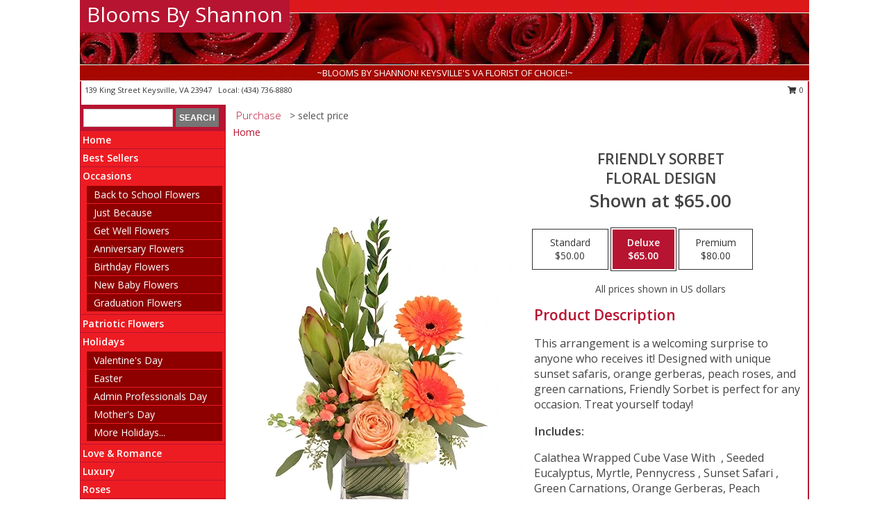

--- FILE ---
content_type: text/html; charset=UTF-8
request_url: https://www.bloomsbyshannon.com/product/va0102023/friendly-sorbet
body_size: 14346
content:
		<!DOCTYPE html>
		<html xmlns="http://www.w3.org/1999/xhtml" xml:lang="en" lang="en" xmlns:fb="http://www.facebook.com/2008/fbml">
		<head>
			<title>Friendly Sorbet Floral Design  in Keysville, VA - Blooms By Shannon</title>
            <meta http-equiv="Content-Type" content="text/html; charset=UTF-8" />
            <meta name="description" content = "This arrangement is a welcoming surprise to anyone who receives it! Designed with unique sunset safaris, orange gerberas, peach roses, and green carnations, Friendly Sorbet is perfect for any occasion. Treat yourself today! Order Friendly Sorbet Floral Design  from Blooms By Shannon - Keysville, VA Florist &amp; Flower Shop." />
            <meta name="keywords" content = "Blooms By Shannon, Friendly Sorbet Floral Design , Keysville, VA, Virginia" />

            <meta property="og:title" content="Blooms By Shannon" />
            <meta property="og:description" content="This arrangement is a welcoming surprise to anyone who receives it! Designed with unique sunset safaris, orange gerberas, peach roses, and green carnations, Friendly Sorbet is perfect for any occasion. Treat yourself today! Order Friendly Sorbet Floral Design  from Blooms By Shannon - Keysville, VA Florist &amp; Flower Shop." />
            <meta property="og:type" content="company" />
            <meta property="og:url" content="https://www.bloomsbyshannon.com/product/va0102023/friendly-sorbet" />
            <meta property="og:site_name" content="Blooms By Shannon" >
            <meta property="og:image" content="https://cdn.myfsn.com/flowerdatabase/f/friendly-sorbet-floral-design-VA0102023.425.webp">
            <meta property="og:image:secure_url" content="https://cdn.myfsn.com/flowerdatabase/f/friendly-sorbet-floral-design-VA0102023.425.webp" >
            <meta property="fb:admins" content="1379470747" />
            <meta name="viewport" content="width=device-width, initial-scale=1">
            <link rel="apple-touch-icon" href="https://cdn.myfsn.com/myfsn/images/touch-icons/apple-touch-icon.png" />
            <link rel="apple-touch-icon" sizes="120x120" href="https://cdn.myfsn.com/myfsn/images/touch-icons/apple-touch-icon-120x120.png" />
            <link rel="apple-touch-icon" sizes="152x152" href="https://cdn.myfsn.com/myfsn/images/touch-icons/apple-touch-icon-152x152.png" />
            <link rel="apple-touch-icon" sizes="167x167" href="https://cdn.myfsn.com/myfsn/images/touch-icons/apple-touch-icon-167x167.png" />
            <link rel="apple-touch-icon" sizes="180x180" href="https://cdn.myfsn.com/myfsn/images/touch-icons/apple-touch-icon-180x180.png" />
            <link rel="icon" sizes="192x192" href="https://cdn.myfsn.com/myfsn/images/touch-icons/touch-icon-192x192.png">
			<link href="https://fonts.googleapis.com/css?family=Open+Sans:300,400,600&display=swap" rel="stylesheet" media="print" onload="this.media='all'; this.onload=null;" type="text/css">
			<link href="https://cdn.myfsn.com/js/jquery/slicknav/slicknav.min.css" rel="stylesheet" media="print" onload="this.media='all'; this.onload=null;" type="text/css">
			<link href="https://cdn.myfsn.com/js/jquery/jquery-ui-1.13.1-myfsn/jquery-ui.min.css" rel="stylesheet" media="print" onload="this.media='all'; this.onload=null;" type="text/css">
			<link href="https://cdn.myfsn.com/css/myfsn/base.css?v=191" rel="stylesheet" type="text/css">
			            <link rel="stylesheet" href="https://cdnjs.cloudflare.com/ajax/libs/font-awesome/5.15.4/css/all.min.css" media="print" onload="this.media='all'; this.onload=null;" type="text/css" integrity="sha384-DyZ88mC6Up2uqS4h/KRgHuoeGwBcD4Ng9SiP4dIRy0EXTlnuz47vAwmeGwVChigm" crossorigin="anonymous">
            <link href="https://cdn.myfsn.com/css/myfsn/templates/standard/standard.css.php?v=191&color=bright-red" rel="stylesheet" type="text/css" />            <link href="https://cdn.myfsn.com/css/myfsn/stylesMobile.css.php?v=191&solidColor1=535353&solidColor2=535353&pattern=&multiColor=0&color=bright-red&template=standardTemplate" rel="stylesheet" type="text/css" media="(max-width: 974px)">

            <link rel="stylesheet" href="https://cdn.myfsn.com/js/myfsn/front-end-dist/assets/layout-classic-Cq4XolPY.css" />
<link rel="modulepreload" href="https://cdn.myfsn.com/js/myfsn/front-end-dist/assets/layout-classic-V2NgZUhd.js" />
<script type="module" src="https://cdn.myfsn.com/js/myfsn/front-end-dist/assets/layout-classic-V2NgZUhd.js"></script>

            			<link rel="canonical" href="" />
			<script type="text/javascript" src="https://cdn.myfsn.com/js/jquery/jquery-3.6.0.min.js"></script>
                            <script type="text/javascript" src="https://cdn.myfsn.com/js/jquery/jquery-migrate-3.3.2.min.js"></script>
            
            <script defer type="text/javascript" src="https://cdn.myfsn.com/js/jquery/jquery-ui-1.13.1-myfsn/jquery-ui.min.js"></script>
            <script> jQuery.noConflict(); $j = jQuery; </script>
            <script>
                var _gaq = _gaq || [];
            </script>

			<script type="text/javascript" src="https://cdn.myfsn.com/js/jquery/slicknav/jquery.slicknav.min.js"></script>
			<script defer type="text/javascript" src="https://cdn.myfsn.com/js/myfsnProductInfo.js?v=191"></script>

        <!-- Upgraded to XHR based Google Analytics Code -->
                <script async src="https://www.googletagmanager.com/gtag/js?id=G-NY0HGYGE6P"></script>
        <script>
            window.dataLayer = window.dataLayer || [];
            function gtag(){dataLayer.push(arguments);}
            gtag('js', new Date());

                            gtag('config', 'G-NY0HGYGE6P');
                                gtag('config', 'G-EMLZ5PGJB1');
                        </script>
                    <script>
				function toggleHolidays(){
					$j(".hiddenHoliday").toggle();
				}
				
				function ping_url(a) {
					try { $j.ajax({ url: a, type: 'POST' }); }
					catch(ex) { }
					return true;
				}
				
				$j(function(){
					$j(".cartCount").append($j(".shoppingCartLink>a").text());
				});

			</script>
            <script type="text/javascript">
    (function(c,l,a,r,i,t,y){
        c[a]=c[a]||function(){(c[a].q=c[a].q||[]).push(arguments)};
        t=l.createElement(r);t.async=1;t.src="https://www.clarity.ms/tag/"+i;
        y=l.getElementsByTagName(r)[0];y.parentNode.insertBefore(t,y);
    })(window, document, "clarity", "script", "mm8412dkeu");
</script>            <script type="application/ld+json">{"@context":"https:\/\/schema.org","@type":"LocalBusiness","@id":"https:\/\/www.bloomsbyshannon.com","name":"Blooms By Shannon","telephone":"4347368880","email":"bloomsbyshannon@gmail.com","url":"https:\/\/www.bloomsbyshannon.com","priceRange":"35 - 700","address":{"@type":"PostalAddress","streetAddress":"139 King Street","addressLocality":"Keysville","addressRegion":"VA","postalCode":"23947","addressCountry":"USA"},"geo":{"@type":"GeoCoordinates","latitude":"37.04010","longitude":"-78.48270"},"image":"https:\/\/cdn.atwilltech.com\/myfsn\/images\/touch-icons\/touch-icon-192x192.png","openingHoursSpecification":[{"@type":"OpeningHoursSpecification","dayOfWeek":"Monday","opens":"09:00:00","closes":"17:00:00"},{"@type":"OpeningHoursSpecification","dayOfWeek":"Tuesday","opens":"09:00:00","closes":"17:00:00"},{"@type":"OpeningHoursSpecification","dayOfWeek":"Wednesday","opens":"09:00:00","closes":"12:00:00"},{"@type":"OpeningHoursSpecification","dayOfWeek":"Thursday","opens":"09:00:00","closes":"17:00:00"},{"@type":"OpeningHoursSpecification","dayOfWeek":"Friday","opens":"09:00:00","closes":"17:00:00"},{"@type":"OpeningHoursSpecification","dayOfWeek":"Saturday","opens":"09:00:00","closes":"12:00:00"},{"@type":"OpeningHoursSpecification","dayOfWeek":"Sunday","opens":"00:00","closes":"00:00"}],"specialOpeningHoursSpecification":[],"sameAs":["https:\/\/www.facebook.com\/Blooms-by-Shannon-670185739752466\/?fb_dtsg_ag=Adyvs4DOU3sVl8akPHa_7fUM3h6m7B8bYFRIdI_gxXqw-w%3AAdzwC8ql1JJr20VGf8Ukhy4oKf-dxBLdp2PgPKn8PrMDpw","https:\/\/maps.app.goo.gl\/Uuy79ReyRFKjti856","https:\/\/www.yelp.com\/biz\/blooms-by-shannon-keysville?osq=blooms+by+shannon"],"areaServed":{"@type":"Place","name":["Charlotte Court House","Chase City","Drakes Branch","Farmville","Green Bay","Hampden Sydney","Keysville","Meherrin","Phenix","Victoria","Wylliesburg"]}}</script>            <script type="application/ld+json">{"@context":"https:\/\/schema.org","@type":"Service","serviceType":"Florist","provider":{"@type":"LocalBusiness","@id":"https:\/\/www.bloomsbyshannon.com"}}</script>            <script type="application/ld+json">{"@context":"https:\/\/schema.org","@type":"BreadcrumbList","name":"Site Map","itemListElement":[{"@type":"ListItem","position":1,"item":{"name":"Home","@id":"https:\/\/www.bloomsbyshannon.com\/"}},{"@type":"ListItem","position":2,"item":{"name":"Best Sellers","@id":"https:\/\/www.bloomsbyshannon.com\/best-sellers.php"}},{"@type":"ListItem","position":3,"item":{"name":"Occasions","@id":"https:\/\/www.bloomsbyshannon.com\/all_occasions.php"}},{"@type":"ListItem","position":4,"item":{"name":"Back to School Flowers","@id":"https:\/\/www.bloomsbyshannon.com\/back-to-school-flowers"}},{"@type":"ListItem","position":5,"item":{"name":"Just Because","@id":"https:\/\/www.bloomsbyshannon.com\/any_occasion.php"}},{"@type":"ListItem","position":6,"item":{"name":"Get Well Flowers","@id":"https:\/\/www.bloomsbyshannon.com\/get_well.php"}},{"@type":"ListItem","position":7,"item":{"name":"Anniversary Flowers","@id":"https:\/\/www.bloomsbyshannon.com\/anniversary.php"}},{"@type":"ListItem","position":8,"item":{"name":"Birthday Flowers","@id":"https:\/\/www.bloomsbyshannon.com\/birthday.php"}},{"@type":"ListItem","position":9,"item":{"name":"New Baby Flowers","@id":"https:\/\/www.bloomsbyshannon.com\/new_baby.php"}},{"@type":"ListItem","position":10,"item":{"name":"Graduation Flowers","@id":"https:\/\/www.bloomsbyshannon.com\/graduation-flowers"}},{"@type":"ListItem","position":11,"item":{"name":"Patriotic Flowers","@id":"https:\/\/www.bloomsbyshannon.com\/patriotic-flowers"}},{"@type":"ListItem","position":12,"item":{"name":"Holidays","@id":"https:\/\/www.bloomsbyshannon.com\/holidays.php"}},{"@type":"ListItem","position":13,"item":{"name":"Valentine's Day","@id":"https:\/\/www.bloomsbyshannon.com\/valentines-day-flowers.php"}},{"@type":"ListItem","position":14,"item":{"name":"Easter","@id":"https:\/\/www.bloomsbyshannon.com\/easter-flowers.php"}},{"@type":"ListItem","position":15,"item":{"name":"Admin Professionals Day","@id":"https:\/\/www.bloomsbyshannon.com\/admin-professionals-day-flowers.php"}},{"@type":"ListItem","position":16,"item":{"name":"Mother's Day","@id":"https:\/\/www.bloomsbyshannon.com\/mothers-day-flowers.php"}},{"@type":"ListItem","position":17,"item":{"name":"Father's Day","@id":"https:\/\/www.bloomsbyshannon.com\/fathers-day-flowers.php"}},{"@type":"ListItem","position":18,"item":{"name":"Rosh Hashanah","@id":"https:\/\/www.bloomsbyshannon.com\/rosh-hashanah.php"}},{"@type":"ListItem","position":19,"item":{"name":"Grandparents Day","@id":"https:\/\/www.bloomsbyshannon.com\/grandparents-day-flowers.php"}},{"@type":"ListItem","position":20,"item":{"name":"Thanksgiving (CAN)","@id":"https:\/\/www.bloomsbyshannon.com\/thanksgiving-flowers-can.php"}},{"@type":"ListItem","position":21,"item":{"name":"National Boss Day","@id":"https:\/\/www.bloomsbyshannon.com\/national-boss-day"}},{"@type":"ListItem","position":22,"item":{"name":"Sweetest Day","@id":"https:\/\/www.bloomsbyshannon.com\/holidays.php\/sweetest-day"}},{"@type":"ListItem","position":23,"item":{"name":"Halloween","@id":"https:\/\/www.bloomsbyshannon.com\/halloween-flowers.php"}},{"@type":"ListItem","position":24,"item":{"name":"Thanksgiving (USA)","@id":"https:\/\/www.bloomsbyshannon.com\/thanksgiving-flowers-usa.php"}},{"@type":"ListItem","position":25,"item":{"name":"Christmas","@id":"https:\/\/www.bloomsbyshannon.com\/christmas-flowers.php"}},{"@type":"ListItem","position":26,"item":{"name":"Love & Romance","@id":"https:\/\/www.bloomsbyshannon.com\/love-romance"}},{"@type":"ListItem","position":27,"item":{"name":"Luxury","@id":"https:\/\/www.bloomsbyshannon.com\/luxury"}},{"@type":"ListItem","position":28,"item":{"name":"Roses","@id":"https:\/\/www.bloomsbyshannon.com\/roses.php"}},{"@type":"ListItem","position":29,"item":{"name":"Sympathy Flowers","@id":"https:\/\/www.bloomsbyshannon.com\/sympathy-flowers"}},{"@type":"ListItem","position":30,"item":{"name":"Funeral Flowers","@id":"https:\/\/www.bloomsbyshannon.com\/sympathy.php"}},{"@type":"ListItem","position":31,"item":{"name":"Cremation and Memorial","@id":"https:\/\/www.bloomsbyshannon.com\/sympathy-flowers\/cremation-and-memorial"}},{"@type":"ListItem","position":32,"item":{"name":"Casket Flowers","@id":"https:\/\/www.bloomsbyshannon.com\/sympathy-flowers\/casket-flowers"}},{"@type":"ListItem","position":33,"item":{"name":"Standing Sprays & Wreaths","@id":"https:\/\/www.bloomsbyshannon.com\/sympathy-flowers\/standing-sprays"}},{"@type":"ListItem","position":34,"item":{"name":"Sympathy Arrangements","@id":"https:\/\/www.bloomsbyshannon.com\/sympathy-flowers\/sympathy-arrangements"}},{"@type":"ListItem","position":35,"item":{"name":"For The Home","@id":"https:\/\/www.bloomsbyshannon.com\/sympathy-flowers\/for-the-home"}},{"@type":"ListItem","position":36,"item":{"name":"Plants","@id":"https:\/\/www.bloomsbyshannon.com\/plants.php"}},{"@type":"ListItem","position":37,"item":{"name":"Seasonal","@id":"https:\/\/www.bloomsbyshannon.com\/seasonal.php"}},{"@type":"ListItem","position":38,"item":{"name":"Winter Flowers","@id":"https:\/\/www.bloomsbyshannon.com\/winter-flowers.php"}},{"@type":"ListItem","position":39,"item":{"name":"Spring Flowers","@id":"https:\/\/www.bloomsbyshannon.com\/spring-flowers.php"}},{"@type":"ListItem","position":40,"item":{"name":"Summer Flowers","@id":"https:\/\/www.bloomsbyshannon.com\/summer-flowers.php"}},{"@type":"ListItem","position":41,"item":{"name":"Fall Flowers","@id":"https:\/\/www.bloomsbyshannon.com\/fall-flowers.php"}},{"@type":"ListItem","position":42,"item":{"name":"Modern\/Tropical Designs","@id":"https:\/\/www.bloomsbyshannon.com\/high-styles"}},{"@type":"ListItem","position":43,"item":{"name":"Gift Baskets","@id":"https:\/\/www.bloomsbyshannon.com\/gift-baskets"}},{"@type":"ListItem","position":44,"item":{"name":"Gift Items","@id":"https:\/\/www.bloomsbyshannon.com\/gift_items.php"}},{"@type":"ListItem","position":45,"item":{"name":"Wedding Flowers","@id":"https:\/\/www.bloomsbyshannon.com\/wedding-flowers"}},{"@type":"ListItem","position":46,"item":{"name":"Wedding Bouquets","@id":"https:\/\/www.bloomsbyshannon.com\/wedding-bouquets"}},{"@type":"ListItem","position":47,"item":{"name":"Wedding Party Flowers","@id":"https:\/\/www.bloomsbyshannon.com\/wedding-party-flowers"}},{"@type":"ListItem","position":48,"item":{"name":"Reception Flowers","@id":"https:\/\/www.bloomsbyshannon.com\/reception-flowers"}},{"@type":"ListItem","position":49,"item":{"name":"Ceremony Flowers","@id":"https:\/\/www.bloomsbyshannon.com\/ceremony-flowers"}},{"@type":"ListItem","position":50,"item":{"name":"Prom Flowers","@id":"https:\/\/www.bloomsbyshannon.com\/prom-flowers"}},{"@type":"ListItem","position":51,"item":{"name":"Corsages","@id":"https:\/\/www.bloomsbyshannon.com\/prom-flowers\/corsages"}},{"@type":"ListItem","position":52,"item":{"name":"Boutonnieres","@id":"https:\/\/www.bloomsbyshannon.com\/prom-flowers\/boutonnieres"}},{"@type":"ListItem","position":53,"item":{"name":"Hairpieces & Handheld Bouquets","@id":"https:\/\/www.bloomsbyshannon.com\/prom-flowers\/hairpieces-handheld-bouquets"}},{"@type":"ListItem","position":54,"item":{"name":"En Espa\u00f1ol","@id":"https:\/\/www.bloomsbyshannon.com\/en-espanol.php"}},{"@type":"ListItem","position":55,"item":{"name":"About Us","@id":"https:\/\/www.bloomsbyshannon.com\/about_us.php"}},{"@type":"ListItem","position":56,"item":{"name":"Reviews","@id":"https:\/\/www.bloomsbyshannon.com\/reviews.php"}},{"@type":"ListItem","position":57,"item":{"name":"Custom Orders","@id":"https:\/\/www.bloomsbyshannon.com\/custom_orders.php"}},{"@type":"ListItem","position":58,"item":{"name":"Special Offers","@id":"https:\/\/www.bloomsbyshannon.com\/special_offers.php"}},{"@type":"ListItem","position":59,"item":{"name":"Contact Us","@id":"https:\/\/www.bloomsbyshannon.com\/contact_us.php"}},{"@type":"ListItem","position":60,"item":{"name":"Flower Delivery","@id":"https:\/\/www.bloomsbyshannon.com\/flower-delivery.php"}},{"@type":"ListItem","position":61,"item":{"name":"Funeral Home Flower Delivery","@id":"https:\/\/www.bloomsbyshannon.com\/funeral-home-delivery.php"}},{"@type":"ListItem","position":62,"item":{"name":"Hospital Flower Delivery","@id":"https:\/\/www.bloomsbyshannon.com\/hospital-delivery.php"}},{"@type":"ListItem","position":63,"item":{"name":"Site Map","@id":"https:\/\/www.bloomsbyshannon.com\/site_map.php"}},{"@type":"ListItem","position":64,"item":{"name":"COVID-19-Update","@id":"https:\/\/www.bloomsbyshannon.com\/covid-19-update"}},{"@type":"ListItem","position":65,"item":{"name":"Pricing & Substitution Policy","@id":"https:\/\/www.bloomsbyshannon.com\/pricing-substitution-policy"}}]}</script>		</head>
		<body>
        		<div id="wrapper" class="js-nav-popover-boundary">
        <button onclick="window.location.href='#content'" class="skip-link">Skip to Main Content</button>
		<div style="font-size:22px;padding-top:1rem;display:none;" class='topMobileLink topMobileLeft'>
			<a style="text-decoration:none;display:block; height:45px;" onclick="return ping_url('/request/trackPhoneClick.php?clientId=406660&number=4347368880');" href="tel:+1-434-736-8880">
				<span style="vertical-align: middle;" class="fas fa-mobile fa-2x"></span>
					<span>(434) 736-8880</span>
			</a>
		</div>
		<div style="font-size:22px;padding-top:1rem;display:none;" class='topMobileLink topMobileRight'>
			<a href="#" onclick="$j('.shoppingCartLink').submit()" role="button" class='hoverLink' aria-label="View Items in Cart" style='font-weight: normal;
				text-decoration: none; font-size:22px;display:block; height:45px;'>
				<span style='padding-right:15px;' class='fa fa-shopping-cart fa-lg' aria-hidden='true'></span>
                <span class='cartCount' style='text-transform: none;'></span>
            </a>
		</div>
        <header><div class='socHeaderMsg'></div>		<div id="header">
			<div id="flowershopInfo">
				<div id="infoText">
					<h1 id="title"><a tabindex="1" href="https://www.bloomsbyshannon.com">Blooms By Shannon</a></h1>
				</div>
			</div>
			<div id="tagline">~BLOOMS BY SHANNON! KEYSVILLE'S VA FLORIST OF CHOICE!~</div>
		</div>	<div style="clear:both"></div>
		<div id="address">
		            <div style="float: right">
                <form class="shoppingCartLink" action="https://www.bloomsbyshannon.com/Shopping_Cart.php" method="post" style="display:inline-block;">
                <input type="hidden" name="cartId" value="">
                <input type="hidden" name="sessionId" value="">
                <input type="hidden" name="shop_id" value="4347368880">
                <input type="hidden" name="order_src" value="">
                <input type="hidden" name="url_promo" value="">
                    <a href="#" class="shoppingCartText" onclick="$j('.shoppingCartLink').submit()" role="button" aria-label="View Items in Cart">
                    <span class="fa fa-shopping-cart fa-fw" aria-hidden="true"></span>
                    0                    </a>
                </form>
            </div>
                    <div style="float:left;">
            <span><span>139 King Street </span><span>Keysville</span>, <span class="region">VA</span> <span class="postal-code">23947</span></span>            <span>&nbsp Local: </span>        <a  class="phoneNumberLink" href='tel: +1-434-736-8880' aria-label="Call local number: +1-434-736-8880"
            onclick="return ping_url('/request/trackPhoneClick.php?clientId=406660&number=4347368880');" >
            (434) 736-8880        </a>
                    </div>
				<div style="clear:both"></div>
		</div>
		<div style="clear:both"></div>
		</header>			<div class="contentNavWrapper">
			<div id="navigation">
								<div class="navSearch">
										<form action="https://www.bloomsbyshannon.com/search_site.php" method="get" role="search" aria-label="Product">
						<input type="text" class="myFSNSearch" aria-label="Product Search" title='Product Search' name="myFSNSearch" value="" >
						<input type="submit" value="SEARCH">
					</form>
									</div>
								<div style="clear:both"></div>
                <nav aria-label="Site">
                    <ul id="mainMenu">
                    <li class="hideForFull">
                        <a class='mobileDialogLink' onclick="return ping_url('/request/trackPhoneClick.php?clientId=406660&number=4347368880');" href="tel:+1-434-736-8880">
                            <span style="vertical-align: middle;" class="fas fa-mobile fa-2x"></span>
                            <span>(434) 736-8880</span>
                        </a>
                    </li>
                    <li class="hideForFull">
                        <div class="mobileNavSearch">
                                                        <form id="mobileSearchForm" action="https://www.bloomsbyshannon.com/search_site.php" method="get" role="search" aria-label="Product">
                                <input type="text" title='Product Search' aria-label="Product Search" class="myFSNSearch" name="myFSNSearch">
                                <img style="width:32px;display:inline-block;vertical-align:middle;cursor:pointer" src="https://cdn.myfsn.com/myfsn/images/mag-glass.png" alt="search" onclick="$j('#mobileSearchForm').submit()">
                            </form>
                                                    </div>
                    </li>

                    <li><a href="https://www.bloomsbyshannon.com/" title="Home" style="text-decoration: none;">Home</a></li><li><a href="https://www.bloomsbyshannon.com/best-sellers.php" title="Best Sellers" style="text-decoration: none;">Best Sellers</a></li><li><a href="https://www.bloomsbyshannon.com/all_occasions.php" title="Occasions" style="text-decoration: none;">Occasions</a><ul><li><a href="https://www.bloomsbyshannon.com/back-to-school-flowers" title="Back to School Flowers">Back to School Flowers</a></li>
<li><a href="https://www.bloomsbyshannon.com/any_occasion.php" title="Just Because">Just Because</a></li>
<li><a href="https://www.bloomsbyshannon.com/get_well.php" title="Get Well Flowers">Get Well Flowers</a></li>
<li><a href="https://www.bloomsbyshannon.com/anniversary.php" title="Anniversary Flowers">Anniversary Flowers</a></li>
<li><a href="https://www.bloomsbyshannon.com/birthday.php" title="Birthday Flowers">Birthday Flowers</a></li>
<li><a href="https://www.bloomsbyshannon.com/new_baby.php" title="New Baby Flowers">New Baby Flowers</a></li>
<li><a href="https://www.bloomsbyshannon.com/graduation-flowers" title="Graduation Flowers">Graduation Flowers</a></li>
</ul></li><li><a href="https://www.bloomsbyshannon.com/patriotic-flowers" title="Patriotic Flowers" style="text-decoration: none;">Patriotic Flowers</a></li><li><a href="https://www.bloomsbyshannon.com/holidays.php" title="Holidays" style="text-decoration: none;">Holidays</a><ul><li><a href="https://www.bloomsbyshannon.com/valentines-day-flowers.php" title="Valentine's Day">Valentine's Day</a></li>
<li><a href="https://www.bloomsbyshannon.com/easter-flowers.php" title="Easter">Easter</a></li>
<li><a href="https://www.bloomsbyshannon.com/admin-professionals-day-flowers.php" title="Admin Professionals Day">Admin Professionals Day</a></li>
<li><a href="https://www.bloomsbyshannon.com/mothers-day-flowers.php" title="Mother's Day">Mother's Day</a></li>
<li><a role='button' name='holidays' href='javascript:' onclick='toggleHolidays()' title="Holidays">More Holidays...</a></li>
<li class="hiddenHoliday"><a href="https://www.bloomsbyshannon.com/fathers-day-flowers.php"  title="Father's Day">Father's Day</a></li>
<li class="hiddenHoliday"><a href="https://www.bloomsbyshannon.com/rosh-hashanah.php"  title="Rosh Hashanah">Rosh Hashanah</a></li>
<li class="hiddenHoliday"><a href="https://www.bloomsbyshannon.com/grandparents-day-flowers.php"  title="Grandparents Day">Grandparents Day</a></li>
<li class="hiddenHoliday"><a href="https://www.bloomsbyshannon.com/thanksgiving-flowers-can.php"  title="Thanksgiving (CAN)">Thanksgiving (CAN)</a></li>
<li class="hiddenHoliday"><a href="https://www.bloomsbyshannon.com/national-boss-day"  title="National Boss Day">National Boss Day</a></li>
<li class="hiddenHoliday"><a href="https://www.bloomsbyshannon.com/holidays.php/sweetest-day"  title="Sweetest Day">Sweetest Day</a></li>
<li class="hiddenHoliday"><a href="https://www.bloomsbyshannon.com/halloween-flowers.php"  title="Halloween">Halloween</a></li>
<li class="hiddenHoliday"><a href="https://www.bloomsbyshannon.com/thanksgiving-flowers-usa.php"  title="Thanksgiving (USA)">Thanksgiving (USA)</a></li>
<li class="hiddenHoliday"><a href="https://www.bloomsbyshannon.com/christmas-flowers.php"  title="Christmas">Christmas</a></li>
</ul></li><li><a href="https://www.bloomsbyshannon.com/love-romance" title="Love & Romance" style="text-decoration: none;">Love & Romance</a></li><li><a href="https://www.bloomsbyshannon.com/luxury" title="Luxury" style="text-decoration: none;">Luxury</a></li><li><a href="https://www.bloomsbyshannon.com/roses.php" title="Roses" style="text-decoration: none;">Roses</a></li><li><a href="https://www.bloomsbyshannon.com/sympathy-flowers" title="Sympathy Flowers" style="text-decoration: none;">Sympathy Flowers</a><ul><li><a href="https://www.bloomsbyshannon.com/sympathy.php" title="Funeral Flowers">Funeral Flowers</a></li>
<li><a href="https://www.bloomsbyshannon.com/sympathy-flowers/cremation-and-memorial" title="Cremation and Memorial">Cremation and Memorial</a></li>
<li><a href="https://www.bloomsbyshannon.com/sympathy-flowers/casket-flowers" title="Casket Flowers">Casket Flowers</a></li>
<li><a href="https://www.bloomsbyshannon.com/sympathy-flowers/standing-sprays" title="Standing Sprays & Wreaths">Standing Sprays & Wreaths</a></li>
<li><a href="https://www.bloomsbyshannon.com/sympathy-flowers/sympathy-arrangements" title="Sympathy Arrangements">Sympathy Arrangements</a></li>
<li><a href="https://www.bloomsbyshannon.com/sympathy-flowers/for-the-home" title="For The Home">For The Home</a></li>
</ul></li><li><a href="https://www.bloomsbyshannon.com/plants.php" title="Plants" style="text-decoration: none;">Plants</a></li><li><a href="https://www.bloomsbyshannon.com/seasonal.php" title="Seasonal" style="text-decoration: none;">Seasonal</a><ul><li><a href="https://www.bloomsbyshannon.com/winter-flowers.php" title="Winter Flowers">Winter Flowers</a></li>
<li><a href="https://www.bloomsbyshannon.com/spring-flowers.php" title="Spring Flowers">Spring Flowers</a></li>
<li><a href="https://www.bloomsbyshannon.com/summer-flowers.php" title="Summer Flowers">Summer Flowers</a></li>
<li><a href="https://www.bloomsbyshannon.com/fall-flowers.php" title="Fall Flowers">Fall Flowers</a></li>
</ul></li><li><a href="https://www.bloomsbyshannon.com/high-styles" title="Modern/Tropical Designs" style="text-decoration: none;">Modern/Tropical Designs</a></li><li><a href="https://www.bloomsbyshannon.com/gift-baskets" title="Gift Baskets" style="text-decoration: none;">Gift Baskets</a></li><li><a href="https://www.bloomsbyshannon.com/gift_items.php" title="Gift Items" style="text-decoration: none;">Gift Items</a></li><li><a href="https://www.bloomsbyshannon.com/wedding-flowers" title="Wedding Flowers" style="text-decoration: none;">Wedding Flowers</a></li><li><a href="https://www.bloomsbyshannon.com/wedding-bouquets" title="Wedding Bouquets" style="text-decoration: none;">Wedding Bouquets</a></li><li><a href="https://www.bloomsbyshannon.com/wedding-party-flowers" title="Wedding Party Flowers" style="text-decoration: none;">Wedding Party Flowers</a></li><li><a href="https://www.bloomsbyshannon.com/reception-flowers" title="Reception Flowers" style="text-decoration: none;">Reception Flowers</a></li><li><a href="https://www.bloomsbyshannon.com/ceremony-flowers" title="Ceremony Flowers" style="text-decoration: none;">Ceremony Flowers</a></li><li><a href="https://www.bloomsbyshannon.com/prom-flowers" title="Prom Flowers" style="text-decoration: none;">Prom Flowers</a><ul><li><a href="https://www.bloomsbyshannon.com/prom-flowers/corsages" title="Corsages">Corsages</a></li>
<li><a href="https://www.bloomsbyshannon.com/prom-flowers/boutonnieres" title="Boutonnieres">Boutonnieres</a></li>
<li><a href="https://www.bloomsbyshannon.com/prom-flowers/hairpieces-handheld-bouquets" title="Hairpieces & Handheld Bouquets">Hairpieces & Handheld Bouquets</a></li>
</ul></li><li><a href="https://www.bloomsbyshannon.com/en-espanol.php" title="En Español" style="text-decoration: none;">En Español</a></li><li><a href="https://www.bloomsbyshannon.com/about_us.php" title="About Us" style="text-decoration: none;">About Us</a></li><li><a href="https://www.bloomsbyshannon.com/custom_orders.php" title="Custom Orders" style="text-decoration: none;">Custom Orders</a></li><li><a href="https://www.bloomsbyshannon.com/covid-19-update" title="COVID-19-Update" style="text-decoration: none;">COVID-19-Update</a></li><li><a href="https://www.bloomsbyshannon.com/pricing-substitution-policy" title="Pricing & Substitution Policy" style="text-decoration: none;">Pricing & Substitution Policy</a></li>                    </ul>
                </nav>
			<div style='margin-top:10px;margin-bottom:10px'></div></div>        <script>
            gtag('event', 'view_item', {
                currency: "USD",
                value: 65,
                items: [
                    {
                        item_id: "VA0102023",
                        item_name: "Friendly Sorbet",
                        item_category: "Floral Design ",
                        price: 65,
                        quantity: 1
                    }
                ]
            });
        </script>
        
    <main id="content">
        <div id="pageTitle">Purchase</div>
        <div id="subTitle" style="color:#535353">&gt; select price</div>
        <div class='breadCrumb'> <a href="https://www.bloomsbyshannon.com/" title="Home">Home</a></div> <!-- Begin Feature -->

                        <style>
                #footer {
                    float:none;
                    margin: auto;
                    width: 1050px;
                    background-color: #ffffff;
                }
                .contentNavWrapper {
                    overflow: auto;
                }
                </style>
                        <div>
            <script type="application/ld+json">{"@context":"https:\/\/schema.org","@type":"Product","name":"FRIENDLY SORBET","brand":{"@type":"Brand","name":"Blooms By Shannon"},"image":"https:\/\/cdn.myfsn.com\/flowerdatabase\/f\/friendly-sorbet-floral-design-VA0102023.300.webp","description":"This arrangement is a welcoming surprise to anyone who receives it! Designed with unique sunset safaris, orange gerberas, peach roses, and green carnations, Friendly Sorbet is perfect for any occasion. Treat yourself today!","mpn":"VA0102023","sku":"VA0102023","offers":[{"@type":"AggregateOffer","lowPrice":"50.00","highPrice":"80.00","priceCurrency":"USD","offerCount":"1"},{"@type":"Offer","price":"50.00","url":"80.00","priceCurrency":"USD","availability":"https:\/\/schema.org\/InStock","priceValidUntil":"2100-12-31"}]}</script>            <div id="newInfoPageProductWrapper">
            <div id="newProductInfoLeft" class="clearFix">
            <div class="image">
                                <img class="norightclick productPageImage"
                                    width="365"
                    height="442"
                                src="https://cdn.myfsn.com/flowerdatabase/f/friendly-sorbet-floral-design-VA0102023.425.webp"
                alt="Friendly Sorbet Floral Design " />
                </div>
            </div>
            <div id="newProductInfoRight" class="clearFix">
                <form action="https://www.bloomsbyshannon.com/Add_Product.php" method="post">
                    <input type="hidden" name="strPhotoID" value="VA0102023">
                    <input type="hidden" name="page_id" value="">
                    <input type="hidden" name="shop_id" value="">
                    <input type="hidden" name="src" value="">
                    <input type="hidden" name="url_promo" value="">
                    <div id="productNameInfo">
                        <div style="font-size: 21px; font-weight: 900">
                            FRIENDLY SORBET<BR/>FLORAL DESIGN 
                        </div>
                                                <div id="price-indicator"
                             style="font-size: 26px; font-weight: 900">
                            Shown at $65.00                        </div>
                                            </div>
                    <br>

                            <div class="flexContainer" id="newProductPricingInfoContainer">
                <br>
                <div id="newProductPricingInfoContainerInner">

                    <div class="price-flexbox" id="purchaseOptions">
                                                    <span class="price-radio-span">
                                <label for="fsn-id-0"
                                       class="price-label productHover ">
                                    <input type="radio"
                                           name="price_selected"
                                           data-price="$50.00"
                                           value = "1"
                                           class="price-notice price-button"
                                           id="fsn-id-0"
                                                                                       aria-label="Select pricing $50.00 for standard Floral Design "
                                    >
                                    <span class="gridWrapper">
                                        <span class="light gridTop">Standard</span>
                                        <span class="heavy gridTop">Standard</span>
                                        <span class="light gridBottom">$50.00</span>
                                        <span class="heavy gridBottom">$50.00</span>
                                    </span>
                                </label>
                            </span>
                                                        <span class="price-radio-span">
                                <label for="fsn-id-1"
                                       class="price-label productHover pn-selected">
                                    <input type="radio"
                                           name="price_selected"
                                           data-price="$65.00"
                                           value = "2"
                                           class="price-notice price-button"
                                           id="fsn-id-1"
                                           checked                                            aria-label="Select pricing $65.00 for deluxe Floral Design "
                                    >
                                    <span class="gridWrapper">
                                        <span class="light gridTop">Deluxe</span>
                                        <span class="heavy gridTop">Deluxe</span>
                                        <span class="light gridBottom">$65.00</span>
                                        <span class="heavy gridBottom">$65.00</span>
                                    </span>
                                </label>
                            </span>
                                                        <span class="price-radio-span">
                                <label for="fsn-id-2"
                                       class="price-label productHover ">
                                    <input type="radio"
                                           name="price_selected"
                                           data-price="$80.00"
                                           value = "3"
                                           class="price-notice price-button"
                                           id="fsn-id-2"
                                                                                       aria-label="Select pricing $80.00 for premium Floral Design "
                                    >
                                    <span class="gridWrapper">
                                        <span class="light gridTop">Premium</span>
                                        <span class="heavy gridTop">Premium</span>
                                        <span class="light gridBottom">$80.00</span>
                                        <span class="heavy gridBottom">$80.00</span>
                                    </span>
                                </label>
                            </span>
                                                </div>
                </div>
            </div>
                                <p style="text-align: center">
                        All prices shown in US dollars                        </p>
                        
                                <div id="productDescription" class='descriptionClassic'>
                                    <h2>Product Description</h2>
                    <p style="font-size: 16px;" aria-label="Product Description">
                    This arrangement is a welcoming surprise to anyone who receives it! Designed with unique sunset safaris, orange gerberas, peach roses, and green carnations, Friendly Sorbet is perfect for any occasion. Treat yourself today!                    </p>
                                <div id='includesHeader' aria-label='Recipe Header>'>Includes:</div>
                <p id="recipeContainer" aria-label="Recipe Content">
                    Calathea Wrapped Cube Vase With &nbsp, Seeded Eucalyptus, Myrtle, Pennycress&nbsp, Sunset Safari&nbsp, Green Carnations, Orange Gerberas, Peach Hypericum&nbsp, Peach Roses.                </p>
                </div>
                <div id="productPageUrgencyWrapper">
                                </div>
                <div id="productPageBuyButtonWrapper">
                            <style>
            .addToCartButton {
                font-size: 19px;
                background-color: #535353;
                color: white;
                padding: 3px;
                margin-top: 14px;
                cursor: pointer;
                display: block;
                text-decoration: none;
                font-weight: 300;
                width: 100%;
                outline-offset: -10px;
            }
        </style>
        <input type="submit" class="addToCartButton adaOnHoverCustomBackgroundColor adaButtonTextColor" value="Buy Now" aria-label="Buy Friendly Sorbet for $65.00" title="Buy Friendly Sorbet for $65.00">                </div>
                </form>
            </div>
            </div>
            </div>
                    <script>
                var dateSelectedClass = 'pn-selected';
                $j(function() {
                    $j('.price-notice').on('click', function() {
                        if(!$j(this).parent().hasClass(dateSelectedClass)) {
                            $j('.pn-selected').removeClass(dateSelectedClass);
                            $j(this).parent().addClass(dateSelectedClass);
                            $j('#price-indicator').text('Selected: ' + $j(this).data('price'));
                            if($j('.addToCartButton').length) {
                                const text = $j('.addToCartButton').attr("aria-label").replace(/\$\d+\.\d\d/, $j(this).data("price"));
                                $j('.addToCartButton').attr("aria-label", text);
                                $j('.addToCartButton').attr("title", text);
                            }
                        }
                    });
                });
            </script>
                <div class="clear"></div>
                <h2 id="suggestedProducts" class="suggestProducts">You might also be interested in these arrangements</h2>
        <div style="text-align:center">
            
            <div class="product_new productMedium">
                <div class="prodImageContainerM">
                    <a href="https://www.bloomsbyshannon.com/product/va05619/purple-blooms-of-bliss" aria-label="View Purple Blooms of Bliss Floral Arrangement Info">
                        <img class="productImageMedium"
                                                    width="167"
                            height="203"
                                                src="https://cdn.myfsn.com/flowerdatabase/p/purple-blooms-of-bliss-floral-arrangement-VA05619.167.jpg"
                        alt="Purple Blooms of Bliss Floral Arrangement"
                        />
                    </a>
                </div>
                <div class="productSubImageText">
                                        <div class='namePriceString'>
                        <span role="heading" aria-level="3" aria-label="PURPLE BLOOMS OF BLISS FLORAL ARRANGEMENT"
                              style='text-align: left;float: left;text-overflow: ellipsis;
                                width: 67%; white-space: nowrap; overflow: hidden'>PURPLE BLOOMS OF BLISS</span>
                        <span style='float: right;text-align: right; width:33%;'> $70.00</span>
                    </div>
                    <div style='clear: both'></div>
                    </div>
                    
                <div class="buttonSection adaOnHoverBackgroundColor">
                    <div style="display: inline-block; text-align: center; height: 100%">
                        <div class="button" style="display: inline-block; font-size: 16px; width: 100%; height: 100%;">
                                                            <a style="height: 100%; width: 100%" class="prodButton adaButtonTextColor" title="Buy Now"
                                   href="https://www.bloomsbyshannon.com/Add_Product.php?strPhotoID=VA05619&amp;price_selected=2&amp;page_id=16"
                                   aria-label="Buy PURPLE BLOOMS OF BLISS Now for  $70.00">
                                    Buy Now                                </a>
                                                        </div>
                    </div>
                </div>
            </div>
            
            <div class="product_new productMedium">
                <div class="prodImageContainerM">
                    <a href="https://www.bloomsbyshannon.com/product/va00717/guilty-pleasure" aria-label="View Guilty Pleasure Dozen Roses Info">
                        <img class="productImageMedium"
                                                    width="167"
                            height="203"
                                                src="https://cdn.myfsn.com/flowerdatabase/g/guilty-pleasure-bouquet-VA00717.167.jpg"
                        alt="Guilty Pleasure Dozen Roses"
                        />
                    </a>
                </div>
                <div class="productSubImageText">
                                        <div class='namePriceString'>
                        <span role="heading" aria-level="3" aria-label="GUILTY PLEASURE DOZEN ROSES"
                              style='text-align: left;float: left;text-overflow: ellipsis;
                                width: 67%; white-space: nowrap; overflow: hidden'>GUILTY PLEASURE</span>
                        <span style='float: right;text-align: right; width:33%;'> $105.00</span>
                    </div>
                    <div style='clear: both'></div>
                    </div>
                    
                <div class="buttonSection adaOnHoverBackgroundColor">
                    <div style="display: inline-block; text-align: center; height: 100%">
                        <div class="button" style="display: inline-block; font-size: 16px; width: 100%; height: 100%;">
                                                            <a style="height: 100%; width: 100%" class="prodButton adaButtonTextColor" title="Buy Now"
                                   href="https://www.bloomsbyshannon.com/Add_Product.php?strPhotoID=VA00717&amp;price_selected=2&amp;page_id=16"
                                   aria-label="Buy GUILTY PLEASURE Now for  $105.00">
                                    Buy Now                                </a>
                                                        </div>
                    </div>
                </div>
            </div>
            
            <div class="product_new productMedium">
                <div class="prodImageContainerM">
                    <a href="https://www.bloomsbyshannon.com/product/va01016/softness" aria-label="View Softness Bouquet Info">
                        <img class="productImageMedium"
                                                    width="167"
                            height="203"
                                                src="https://cdn.myfsn.com/flowerdatabase/s/softness-bouquet.167.jpg"
                        alt="Softness Bouquet"
                        />
                    </a>
                </div>
                <div class="productSubImageText">
                                        <div class='namePriceString'>
                        <span role="heading" aria-level="3" aria-label="SOFTNESS BOUQUET"
                              style='text-align: left;float: left;text-overflow: ellipsis;
                                width: 67%; white-space: nowrap; overflow: hidden'>SOFTNESS</span>
                        <span style='float: right;text-align: right; width:33%;'> $75.00</span>
                    </div>
                    <div style='clear: both'></div>
                    </div>
                    
                <div class="buttonSection adaOnHoverBackgroundColor">
                    <div style="display: inline-block; text-align: center; height: 100%">
                        <div class="button" style="display: inline-block; font-size: 16px; width: 100%; height: 100%;">
                                                            <a style="height: 100%; width: 100%" class="prodButton adaButtonTextColor" title="Buy Now"
                                   href="https://www.bloomsbyshannon.com/Add_Product.php?strPhotoID=VA01016&amp;price_selected=2&amp;page_id=16"
                                   aria-label="Buy SOFTNESS Now for  $75.00">
                                    Buy Now                                </a>
                                                        </div>
                    </div>
                </div>
            </div>
                    </div>
        <div class="clear"></div>
        <div id="storeInfoPurchaseWide"><br>
            <h2>Substitution Policy</h2>
                <br>
                When you order custom designs, they will be produced as closely as possible to the picture. Please remember that each design is custom made. No two arrangements are exactly alike and color and/or variety substitutions of flowers and containers may be necessary. Prices and availability of seasonal flowers may vary.                <br>
                <br>
                Our professional staff of floral designers are always eager to discuss any special design or product requests. Call us at the number above and we will be glad to assist you with a special request or a timed delivery.        </div>
    </main>
    		<div style="clear:both"></div>
		<div id="footerTagline"></div>
		<div style="clear:both"></div>
		</div>
			<footer id="footer">
			    <!-- delivery area -->
			    <div id="footerDeliveryArea">
					 <h2 id="deliveryAreaText">Flower Delivery To Keysville, VA</h2>
			        <div id="footerDeliveryButton">
			            <a href="https://www.bloomsbyshannon.com/flower-delivery.php" aria-label="See Where We Deliver">See Delivery Areas</a>
			        </div>
                </div>
                <!-- next 3 divs in footerShopInfo should be put inline -->
                <div id="footerShopInfo">
                    <nav id='footerLinks'  class="shopInfo" aria-label="Footer">
                        <a href='https://www.bloomsbyshannon.com/about_us.php'><div><span>About Us</span></div></a><a href='https://www.bloomsbyshannon.com/reviews.php'><div><span>Reviews</span></div></a><a href='https://www.bloomsbyshannon.com/special_offers.php'><div><span>Special Offers</span></div></a><a href='https://www.bloomsbyshannon.com/contact_us.php'><div><span>Contact Us</span></div></a><a href='https://www.bloomsbyshannon.com/pricing-substitution-policy'><div><span>Pricing & Substitution Policy</span></div></a><a href='https://www.bloomsbyshannon.com/site_map.php'><div><span>Site Map</span></div></a>					</nav>
                    <div id="footerShopHours"  class="shopInfo">
                    <table role="presentation"><tbody><tr><td align='left'><span>
                        <span>Mon</span></span>:</td><td align='left'><span>9:00 AM</span> -</td>
                      <td align='left'><span>5:00 PM</span></td></tr><tr><td align='left'><span>
                        <span>Tue</span></span>:</td><td align='left'><span>9:00 AM</span> -</td>
                      <td align='left'><span>5:00 PM</span></td></tr><tr><td align='left'><span>
                        <span>Wed</span></span>:</td><td align='left'><span>9:00 AM</span> -</td>
                      <td align='left'><span>12:00 PM</span></td></tr><tr><td align='left'><span>
                        <span>Thu</span></span>:</td><td align='left'><span>9:00 AM</span> -</td>
                      <td align='left'><span>5:00 PM</span></td></tr><tr><td align='left'><span>
                        <span>Fri</span></span>:</td><td align='left'><span>9:00 AM</span> -</td>
                      <td align='left'><span>5:00 PM</span></td></tr><tr><td align='left'><span>
                        <span>Sat</span></span>:</td><td align='left'><span>9:00 AM</span> -</td>
                      <td align='left'><span>12:00 PM</span></td></tr><tr><td align='left'><span>
                        <span>Sun</span></span>:</td><td align='left'>Closed</td></tr></tbody></table><div style="font-size:12px;">Saturday deliveries available.</div>        <style>
            .specialHoursDiv {
                margin: 50px 0 30px 0;
            }

            .specialHoursHeading {
                margin: 0;
                font-size: 17px;
            }

            .specialHoursList {
                padding: 0;
                margin-left: 5px;
            }

            .specialHoursList:not(.specialHoursSeeingMore) > :nth-child(n + 6) {
                display: none;
            }

            .specialHoursListItem {
                display: block;
                padding-bottom: 5px;
            }

            .specialHoursTimes {
                display: block;
                padding-left: 5px;
            }

            .specialHoursSeeMore {
                background: none;
                border: none;
                color: inherit;
                cursor: pointer;
                text-decoration: underline;
                text-transform: uppercase;
            }

            @media (max-width: 974px) {
                .specialHoursDiv {
                    margin: 20px 0;
                }
            }
        </style>
                <script>
            'use strict';
            document.addEventListener("DOMContentLoaded", function () {
                const specialHoursSections = document.querySelectorAll(".specialHoursSection");
                /* Accounting for both the normal and mobile sections of special hours */
                specialHoursSections.forEach(section => {
                    const seeMore = section.querySelector(".specialHoursSeeMore");
                    const list = section.querySelector(".specialHoursList");
                    /* Only create the event listeners if we actually show the see more / see less */
                    if (seeMore) {
                        seeMore.addEventListener("click", function (event) {
                            event.preventDefault();
                            if (seeMore.getAttribute('aria-expanded') === 'false') {
                                this.textContent = "See less...";
                                list.classList.add('specialHoursSeeingMore');
                                seeMore.setAttribute('aria-expanded', 'true');
                            } else {
                                this.textContent = "See more...";
                                list.classList.remove('specialHoursSeeingMore');
                                seeMore.setAttribute('aria-expanded', 'false');
                            }
                        });
                    }
                });
            });
        </script>
                            </div>
                    <div id="footerShopAddress"  class="shopInfo">
						<div id='footerAddress'>
							<div class="bold">Blooms By Shannon</div>
							<div class="address"><span class="street-address">139 King Street<div><span class="locality">Keysville</span>, <span class="region">VA</span>. <span class="postal-code">23947</span></div></span></div>							<span style='color: inherit; text-decoration: none'>LOCAL:         <a  class="phoneNumberLink" href='tel: +1-434-736-8880' aria-label="Call local number: +1-434-736-8880"
            onclick="return ping_url('/request/trackPhoneClick.php?clientId=406660&number=4347368880');" >
            (434) 736-8880        </a>
        <span>						</div>
						<br><br>
						<div id='footerWebCurrency'>
							All prices shown in US dollars						</div>
						<br>
						<div>
							<div class="ccIcon" title="American Express"><span class="fab fa-cc-amex fa-2x" aria-hidden="true"></span>
                    <span class="sr-only">American Express</span>
                    <br><span>&nbsp</span>
                  </div><div class="ccIcon" title="Mastercard"><span class="fab fa-cc-mastercard fa-2x" aria-hidden="true"></span>                    
                  <span class="sr-only">MasterCard</span>
                  <br><span>&nbsp</span>
                  </div><div class="ccIcon" title="Visa"><span class="fab fa-cc-visa fa-2x" aria-hidden="true"></span>
                  <span class="sr-only">Visa</span>
                  <br><span>&nbsp</span>
                  </div><div class="ccIcon" title="Discover"><span class="fab fa-cc-discover fa-2x" aria-hidden="true"></span>
                  <span class="sr-only">Discover</span>
                  <br><span>&nbsp</span>
                  </div><br><div class="ccIcon" title="PayPal">
                    <span class="fab fa-cc-paypal fa-2x" aria-hidden="true"></span>
                    <span class="sr-only">PayPal</span>
                  </div>						</div>
                    	<br><br>
                    	<div>
    <img class="trustwaveSealImage" src="https://seal.securetrust.com/seal_image.php?customerId=w6ox8fWieVRIVGcTgYh8RViTFoIBnG&size=105x54&style=normal"
    style="cursor:pointer;"
    onclick="javascript:window.open('https://seal.securetrust.com/cert.php?customerId=w6ox8fWieVRIVGcTgYh8RViTFoIBnG&size=105x54&style=normal', 'c_TW',
    'location=no, toolbar=no, resizable=yes, scrollbars=yes, directories=no, status=no, width=615, height=720'); return false;"
    oncontextmenu="javascript:alert('Copying Prohibited by Law - Trusted Commerce is a Service Mark of Viking Cloud, Inc.'); return false;"
     tabindex="0"
     role="button"
     alt="This site is protected by VikingCloud's Trusted Commerce program"
    title="This site is protected by VikingCloud's Trusted Commerce program" />
</div>                        <br>
                        <div class="text"><kbd>myfsn-asg-1-67.internal</kbd></div>
                    </div>
                </div>

                				<div id="footerSocial">
				<a aria-label="View our Facebook" href="https://www.facebook.com/Blooms-by-Shannon-670185739752466/?fb_dtsg_ag=Adyvs4DOU3sVl8akPHa_7fUM3h6m7B8bYFRIdI_gxXqw-w%3AAdzwC8ql1JJr20VGf8Ukhy4oKf-dxBLdp2PgPKn8PrMDpw" target="_BLANK" style='display:inline;padding:0;margin:0;'><img src="https://cdn.myfsn.com/images/social_media/3-64.png" title="Connect with us on Facebook" width="64" height="64" alt="Connect with us on Facebook"></a>
<a aria-label="View our Google Business Page" href="https://maps.app.goo.gl/Uuy79ReyRFKjti856" target="_BLANK" style='display:inline;padding:0;margin:0;'><img src="https://cdn.myfsn.com/images/social_media/29-64.png" title="Connect with us on Google Business Page" width="64" height="64" alt="Connect with us on Google Business Page"></a>
<a aria-label="View our Yelp" href="https://www.yelp.com/biz/blooms-by-shannon-keysville?osq=blooms+by+shannon" target="_BLANK" style='display:inline;padding:0;margin:0;'><img src="https://cdn.myfsn.com/images/social_media/7-64.png" title="Connect with us on Yelp" width="64" height="64" alt="Connect with us on Yelp"></a>
                </div>
                				                	<div class="customLinks">
                    <a rel='noopener' target='_blank' 
                                    href='https://www.fsnfuneralhomes.com/fh/USA/VA/Keysville/' 
                                    title='Flower Shop Network Funeral Homes' 
                                    aria-label='Keysville, VA Funeral Homes (opens in new window)' 
                                    onclick='return openInNewWindow(this);'>Keysville, VA Funeral Homes</a> &vert; <a rel='noopener noreferrer' target='_blank' 
                                    href='https://www.fsnhospitals.com/USA/VA/Keysville/' 
                                    title='Flower Shop Network Hospitals' 
                                    aria-label='Keysville, VA Hospitals (opens in new window)'
                                    onclick='return openInNewWindow(this);'>Keysville, 
                                    VA Hospitals</a> &vert; <a rel='noopener noreferrer' 
                        target='_blank' 
                        aria-label='Keysville, VA Wedding Flower Vendors (opens in new window)'
                        title='Wedding and Party Network' 
                        href='https://www.weddingandpartynetwork.com/c/Florists-and-Flowers/l/Virginia/Keysville' 
                        onclick='return openInNewWindow(this);'> Keysville, 
                        VA Wedding Flower Vendors</span>
                        </a>                    </div>
                                	<div class="customLinks">
                    <a rel="noopener" href="https://forecast.weather.gov/zipcity.php?inputstring=Keysville,VA&amp;Go2=Go" target="_blank" title="View Current Weather Information For Keysville, Virginia." class="" onclick="return openInNewWindow(this);">Keysville, VA Weather</a> &vert; <a rel="noopener" href="https://www.virginia.gov" target="_blank" title="Visit The VA - Virginia State Government Site." class="" onclick="return openInNewWindow(this);">VA State Government Site</a>                    </div>
                                <div id="footerTerms">
                                        <div class="footerLogo">
                        <img class='footerLogo' src='https://cdn.myfsn.com/myfsn/img/fsn-trans-logo-USA.png' width='150' height='76' alt='Flower Shop Network' aria-label="Visit the Website Provider"/>
                    </div>
                                            <div id="footerPolicy">
                                                <a href="https://www.flowershopnetwork.com/about/termsofuse.php"
                           rel="noopener"
                           aria-label="Open Flower shop network terms of use in new window"
                           title="Flower Shop Network">All Content Copyright 2026</a>
                        <a href="https://www.flowershopnetwork.com"
                           aria-label="Flower shop network opens in new window" 
                           title="Flower Shop Network">FlowerShopNetwork</a>
                        &vert;
                                            <a rel='noopener'
                           href='https://florist.flowershopnetwork.com/myfsn-privacy-policies'
                           aria-label="Open Privacy Policy in new window"
                           title="Privacy Policy"
                           target='_blank'>Privacy Policy</a>
                        &vert;
                        <a rel='noopener'
                           href='https://florist.flowershopnetwork.com/myfsn-terms-of-purchase'
                           aria-label="Open Terms of Purchase in new window"
                           title="Terms of Purchase"
                           target='_blank'>Terms&nbsp;of&nbsp;Purchase</a>
                       &vert;
                        <a rel='noopener'
                            href='https://www.flowershopnetwork.com/about/termsofuse.php'
                            aria-label="Open Terms of Use in new window"
                            title="Terms of Use"
                            target='_blank'>Terms&nbsp;of&nbsp;Use</a>
                    </div>
                </div>
            </footer>
                            <script>
                    $j(function($) {
                        $("#map-dialog").dialog({
                            modal: true,
                            autoOpen: false,
                            title: "Map",
                            width: 325,
                            position: { my: 'center', at: 'center', of: window },
                            buttons: {
                                "Close": function () {
                                    $(this).dialog('close');
                                }
                            },
                            open: function (event) {
                                var iframe = $(event.target).find('iframe');
                                if (iframe.data('src')) {
                                    iframe.prop('src', iframe.data('src'));
                                    iframe.data('src', null);
                                }
                            }
                        });

                        $('.map-dialog-button a').on('click', function (event) {
                            event.preventDefault();
                            $('#map-dialog').dialog('open');
                        });
                    });
                </script>

                <div id="map-dialog" style="display:none">
                    <iframe allowfullscreen style="border:0;width:100%;height:300px;" src="about:blank"
                            data-src="https://www.google.com/maps/embed/v1/place?key=AIzaSyBZbONpJlHnaIzlgrLVG5lXKKEafrte5yc&amp;attribution_source=Blooms+By+Shannon&amp;attribution_web_url=https%3A%2F%2Fwww.bloomsbyshannon.com&amp;q=37.04010%2C-78.48270">
                    </iframe>
                                            <a class='mobileDialogLink' onclick="return ping_url('/request/trackPhoneClick.php?clientId=406660&number=4347368880&pageType=2');"
                           href="tel:+1-434-736-8880">
                            <span style="vertical-align: middle;margin-right:4px;" class="fas fa-mobile fa-2x"></span>
                            <span>(434) 736-8880</span>
                        </a>
                                            <a rel='noopener' class='mobileDialogLink' target="_blank" title="Google Maps" href="https://www.google.com/maps/search/?api=1&query=37.04010,-78.48270">
                        <span style="vertical-align: middle;margin-right:4px;" class="fas fa-globe fa-2x"></span><span>View in Maps</span>
                    </a>
                </div>

                
            <div class="mobileFoot" role="contentinfo">
                <div class="mobileDeliveryArea">
					                    <div class="button">Flower Delivery To Keysville, VA</div>
                    <a href="https://www.bloomsbyshannon.com/flower-delivery.php" aria-label="See Where We Deliver">
                    <div class="mobileDeliveryAreaBtn deliveryBtn">
                    See Delivery Areas                    </div>
                    </a>
                </div>
                <div class="mobileBack">
										<div class="mobileLinks"><a href='https://www.bloomsbyshannon.com/about_us.php'><div><span>About Us</span></div></a></div>
										<div class="mobileLinks"><a href='https://www.bloomsbyshannon.com/reviews.php'><div><span>Reviews</span></div></a></div>
										<div class="mobileLinks"><a href='https://www.bloomsbyshannon.com/special_offers.php'><div><span>Special Offers</span></div></a></div>
										<div class="mobileLinks"><a href='https://www.bloomsbyshannon.com/contact_us.php'><div><span>Contact Us</span></div></a></div>
										<div class="mobileLinks"><a href='https://www.bloomsbyshannon.com/pricing-substitution-policy'><div><span>Pricing & Substitution Policy</span></div></a></div>
										<div class="mobileLinks"><a href='https://www.bloomsbyshannon.com/site_map.php'><div><span>Site Map</span></div></a></div>
										<br>
					<div>
					<a aria-label="View our Facebook" href="https://www.facebook.com/Blooms-by-Shannon-670185739752466/?fb_dtsg_ag=Adyvs4DOU3sVl8akPHa_7fUM3h6m7B8bYFRIdI_gxXqw-w%3AAdzwC8ql1JJr20VGf8Ukhy4oKf-dxBLdp2PgPKn8PrMDpw" target="_BLANK" ><img border="0" src="https://cdn.myfsn.com/images/social_media/3-64.png" title="Connect with us on Facebook" width="32" height="32" alt="Connect with us on Facebook"></a>
<a aria-label="View our Google Business Page" href="https://maps.app.goo.gl/Uuy79ReyRFKjti856" target="_BLANK" ><img border="0" src="https://cdn.myfsn.com/images/social_media/29-64.png" title="Connect with us on Google Business Page" width="32" height="32" alt="Connect with us on Google Business Page"></a>
<a aria-label="View our Yelp" href="https://www.yelp.com/biz/blooms-by-shannon-keysville?osq=blooms+by+shannon" target="_BLANK" ><img border="0" src="https://cdn.myfsn.com/images/social_media/7-64.png" title="Connect with us on Yelp" width="32" height="32" alt="Connect with us on Yelp"></a>
					</div>
					<br>
					<div class="mobileShopAddress">
						<div class="bold">Blooms By Shannon</div>
						<div class="address"><span class="street-address">139 King Street<div><span class="locality">Keysville</span>, <span class="region">VA</span>. <span class="postal-code">23947</span></div></span></div>                                                    <a onclick="return ping_url('/request/trackPhoneClick.php?clientId=406660&number=4347368880');"
                               href="tel:+1-434-736-8880">
                                Local: (434) 736-8880                            </a>
                            					</div>
					<br>
					<div class="mobileCurrency">
						All prices shown in US dollars					</div>
					<br>
					<div>
						<div class="ccIcon" title="American Express"><span class="fab fa-cc-amex fa-2x" aria-hidden="true"></span>
                    <span class="sr-only">American Express</span>
                    <br><span>&nbsp</span>
                  </div><div class="ccIcon" title="Mastercard"><span class="fab fa-cc-mastercard fa-2x" aria-hidden="true"></span>                    
                  <span class="sr-only">MasterCard</span>
                  <br><span>&nbsp</span>
                  </div><div class="ccIcon" title="Visa"><span class="fab fa-cc-visa fa-2x" aria-hidden="true"></span>
                  <span class="sr-only">Visa</span>
                  <br><span>&nbsp</span>
                  </div><div class="ccIcon" title="Discover"><span class="fab fa-cc-discover fa-2x" aria-hidden="true"></span>
                  <span class="sr-only">Discover</span>
                  <br><span>&nbsp</span>
                  </div><br><div class="ccIcon" title="PayPal">
                    <span class="fab fa-cc-paypal fa-2x" aria-hidden="true"></span>
                    <span class="sr-only">PayPal</span>
                  </div>					</div>
					<br>
					<div>
    <img class="trustwaveSealImage" src="https://seal.securetrust.com/seal_image.php?customerId=w6ox8fWieVRIVGcTgYh8RViTFoIBnG&size=105x54&style=normal"
    style="cursor:pointer;"
    onclick="javascript:window.open('https://seal.securetrust.com/cert.php?customerId=w6ox8fWieVRIVGcTgYh8RViTFoIBnG&size=105x54&style=normal', 'c_TW',
    'location=no, toolbar=no, resizable=yes, scrollbars=yes, directories=no, status=no, width=615, height=720'); return false;"
    oncontextmenu="javascript:alert('Copying Prohibited by Law - Trusted Commerce is a Service Mark of Viking Cloud, Inc.'); return false;"
     tabindex="0"
     role="button"
     alt="This site is protected by VikingCloud's Trusted Commerce program"
    title="This site is protected by VikingCloud's Trusted Commerce program" />
</div>					 <div>
						<kbd>myfsn-asg-1-67.internal</kbd>
					</div>
					<br>
					<div>
					 					</div>
					<br>
                    					<div>
						<img id='MobileFooterLogo' src='https://cdn.myfsn.com/myfsn/img/fsn-trans-logo-USA.png' width='150' height='76' alt='Flower Shop Network' aria-label="Visit the Website Provider"/>
					</div>
					<br>
                    											<div class="customLinks"> <a rel='noopener' target='_blank' 
                                    href='https://www.fsnfuneralhomes.com/fh/USA/VA/Keysville/' 
                                    title='Flower Shop Network Funeral Homes' 
                                    aria-label='Keysville, VA Funeral Homes (opens in new window)' 
                                    onclick='return openInNewWindow(this);'>Keysville, VA Funeral Homes</a> &vert; <a rel='noopener noreferrer' target='_blank' 
                                    href='https://www.fsnhospitals.com/USA/VA/Keysville/' 
                                    title='Flower Shop Network Hospitals' 
                                    aria-label='Keysville, VA Hospitals (opens in new window)'
                                    onclick='return openInNewWindow(this);'>Keysville, 
                                    VA Hospitals</a> &vert; <a rel='noopener noreferrer' 
                        target='_blank' 
                        aria-label='Keysville, VA Wedding Flower Vendors (opens in new window)'
                        title='Wedding and Party Network' 
                        href='https://www.weddingandpartynetwork.com/c/Florists-and-Flowers/l/Virginia/Keysville' 
                        onclick='return openInNewWindow(this);'> Keysville, 
                        VA Wedding Flower Vendors</span>
                        </a> </div>
                    						<div class="customLinks"> <a rel="noopener" href="https://forecast.weather.gov/zipcity.php?inputstring=Keysville,VA&amp;Go2=Go" target="_blank" title="View Current Weather Information For Keysville, Virginia." class="" onclick="return openInNewWindow(this);">Keysville, VA Weather</a> &vert; <a rel="noopener" href="https://www.virginia.gov" target="_blank" title="Visit The VA - Virginia State Government Site." class="" onclick="return openInNewWindow(this);">VA State Government Site</a> </div>
                    					<div class="customLinks">
												<a rel='noopener' href='https://florist.flowershopnetwork.com/myfsn-privacy-policies' title="Privacy Policy" target='_BLANK'>Privacy Policy</a>
                        &vert;
                        <a rel='noopener' href='https://florist.flowershopnetwork.com/myfsn-terms-of-purchase' target='_blank' title="Terms of Purchase">Terms&nbsp;of&nbsp;Purchase</a>
                        &vert;
                        <a rel='noopener' href='https://www.flowershopnetwork.com/about/termsofuse.php' target='_blank' title="Terms of Use">Terms&nbsp;of&nbsp;Use</a>
					</div>
					<br>
				</div>
            </div>
			<div class="mobileFooterMenuBar">
				<div class="bottomText" style="color:#FFFFFF;font-size:20px;">
                    <div class="Component QuickButtons">
                                                    <div class="QuickButton Call">
                            <a onclick="return ping_url('/request/trackPhoneClick.php?clientId=406660&number=4347368880&pageType=2')"
                               href="tel:+1-434-736-8880"
                               aria-label="Click to Call"><span class="fas fa-mobile"></span>&nbsp;&nbsp;Call                               </a>
                            </div>
                                                        <div class="QuickButton map-dialog-button">
                                <a href="#" aria-label="View Map"><span class="fas fa-map-marker"></span>&nbsp;&nbsp;Map</a>
                            </div>
                                                    <div class="QuickButton hoursDialogButton"><a href="#" aria-label="See Hours"><span class="fas fa-clock"></span>&nbsp;&nbsp;Hours</a></div>
                    </div>
				</div>
			</div>

			<div style="display:none" class="hoursDialog" title="Store Hours">
				<span style="display:block;margin:auto;width:280px;">
				<table role="presentation"><tbody><tr><td align='left'><span>
                        <span>Mon</span></span>:</td><td align='left'><span>9:00 AM</span> -</td>
                      <td align='left'><span>5:00 PM</span></td></tr><tr><td align='left'><span>
                        <span>Tue</span></span>:</td><td align='left'><span>9:00 AM</span> -</td>
                      <td align='left'><span>5:00 PM</span></td></tr><tr><td align='left'><span>
                        <span>Wed</span></span>:</td><td align='left'><span>9:00 AM</span> -</td>
                      <td align='left'><span>12:00 PM</span></td></tr><tr><td align='left'><span>
                        <span>Thu</span></span>:</td><td align='left'><span>9:00 AM</span> -</td>
                      <td align='left'><span>5:00 PM</span></td></tr><tr><td align='left'><span>
                        <span>Fri</span></span>:</td><td align='left'><span>9:00 AM</span> -</td>
                      <td align='left'><span>5:00 PM</span></td></tr><tr><td align='left'><span>
                        <span>Sat</span></span>:</td><td align='left'><span>9:00 AM</span> -</td>
                      <td align='left'><span>12:00 PM</span></td></tr><tr><td align='left'><span>
                        <span>Sun</span></span>:</td><td align='left'>Closed</td></tr></tbody></table><div style="font-size:12px;">Saturday deliveries available.</div>				</span>
				
				<a class='mobileDialogLink' onclick="return ping_url('/request/trackPhoneClick.php?clientId=406660&number=4347368880&pageType=2');" href="tel:+1-434-736-8880">
					<span style="vertical-align: middle;" class="fas fa-mobile fa-2x"></span>
					<span>(434) 736-8880</span>
				</a>
				<a class='mobileDialogLink' href="https://www.bloomsbyshannon.com/about_us.php">
					<span>About Us</span>
				</a>
			</div>
			<script>

			  function displayFooterMobileMenu(){
				  $j(".mobileFooter").slideToggle("fast");
			  }

			  $j(function ($) {
				$(".hoursDialog").dialog({
					modal: true,
					autoOpen: false,
					position: { my: 'center', at: 'center', of: window }
				});

				$(".hoursDialogButton a").on('click', function (event) {
                    event.preventDefault();
					$(".hoursDialog").dialog("open");
				});
			  });

			  
				var pixelRatio = window.devicePixelRatio;
				function checkWindowSize(){
					// destroy cache
					var version = '?v=1';
					var windowWidth = $j(window).width();
					$j(".container").width(windowWidth);
					
                    if(windowWidth <= 974){
                        $j(".mobileFoot").show();
                        $j(".topMobileLink").show();
                        $j(".msg_dialog").dialog( "option", "width", "auto" );
                        $j('#outside_cart_div').css('top', 0);
                    } else if (windowWidth <= 1050) {
                        // inject new style
                        $j(".mobileFoot").hide();
                        $j(".topMobileLink").hide();
                        $j(".msg_dialog").dialog( "option", "width", 665 );
                        $j('#outside_cart_div').css('top', 0);
                    }
                    else{
                        $j(".mobileFoot").hide();
                        $j(".topMobileLink").hide();
                        $j(".msg_dialog").dialog( "option", "width", 665 );
                        const height = $j('.socHeaderMsg').height();
                        $j('#outside_cart_div').css('top', height + 'px');
                    }
					var color=$j(".slicknav_menu").css("background");
					$j(".bottomText").css("background",color);
					$j(".QuickButtons").css("background",color);	
					
				}
				
				$j('#mainMenu').slicknav({
					label:"",
					duration: 500,
					easingOpen: "swing" //available with jQuery UI
				});

								$j(".slicknav_menu").prepend("<span class='shopNameSubMenu'>Blooms By Shannon</span>");

				$j(window).on('resize', function () {
				    checkWindowSize();
				});
				$j(function () {
				    checkWindowSize();
				});
				
				
			</script>
			
			<base target="_top" />

						</body>
		</html>
		 
